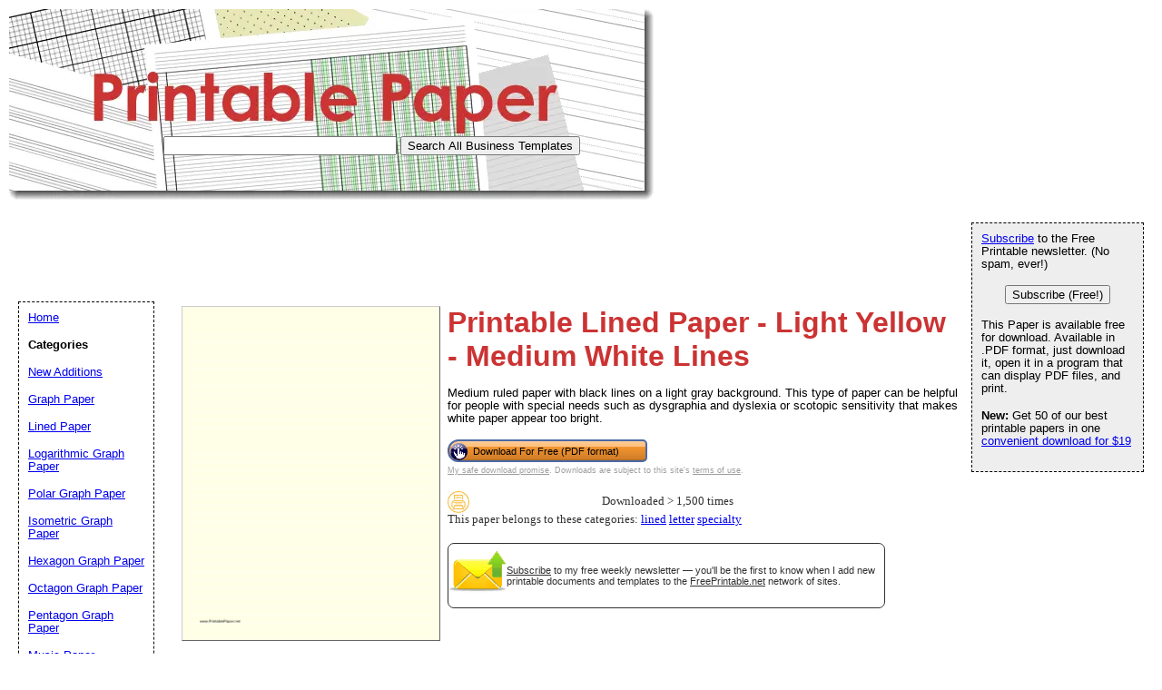

--- FILE ---
content_type: text/html; charset=UTF-8
request_url: https://www.printablepaper.net/preview/Colored_light-yellow_with_medium_white_lines
body_size: 11908
content:
<!DOCTYPE html PUBLIC "-//W3C//DTD HTML 4.01 Transitional//EN" "//www.w3.org/TR/html4/loose.dtd"><html><head><meta charset="UTF-8"/>
<script>var __ezHttpConsent={setByCat:function(src,tagType,attributes,category,force,customSetScriptFn=null){var setScript=function(){if(force||window.ezTcfConsent[category]){if(typeof customSetScriptFn==='function'){customSetScriptFn();}else{var scriptElement=document.createElement(tagType);scriptElement.src=src;attributes.forEach(function(attr){for(var key in attr){if(attr.hasOwnProperty(key)){scriptElement.setAttribute(key,attr[key]);}}});var firstScript=document.getElementsByTagName(tagType)[0];firstScript.parentNode.insertBefore(scriptElement,firstScript);}}};if(force||(window.ezTcfConsent&&window.ezTcfConsent.loaded)){setScript();}else if(typeof getEzConsentData==="function"){getEzConsentData().then(function(ezTcfConsent){if(ezTcfConsent&&ezTcfConsent.loaded){setScript();}else{console.error("cannot get ez consent data");force=true;setScript();}});}else{force=true;setScript();console.error("getEzConsentData is not a function");}},};</script>
<script>var ezTcfConsent=window.ezTcfConsent?window.ezTcfConsent:{loaded:false,store_info:false,develop_and_improve_services:false,measure_ad_performance:false,measure_content_performance:false,select_basic_ads:false,create_ad_profile:false,select_personalized_ads:false,create_content_profile:false,select_personalized_content:false,understand_audiences:false,use_limited_data_to_select_content:false,};function getEzConsentData(){return new Promise(function(resolve){document.addEventListener("ezConsentEvent",function(event){var ezTcfConsent=event.detail.ezTcfConsent;resolve(ezTcfConsent);});});}</script>
<script>if(typeof _setEzCookies!=='function'){function _setEzCookies(ezConsentData){var cookies=window.ezCookieQueue;for(var i=0;i<cookies.length;i++){var cookie=cookies[i];if(ezConsentData&&ezConsentData.loaded&&ezConsentData[cookie.tcfCategory]){document.cookie=cookie.name+"="+cookie.value;}}}}
window.ezCookieQueue=window.ezCookieQueue||[];if(typeof addEzCookies!=='function'){function addEzCookies(arr){window.ezCookieQueue=[...window.ezCookieQueue,...arr];}}
addEzCookies([{name:"ezoab_181972",value:"mod206; Path=/; Domain=printablepaper.net; Max-Age=7200",tcfCategory:"store_info",isEzoic:"true",},{name:"ezosuibasgeneris-1",value:"72b4512f-e8d0-47da-5201-e271129a3a0b; Path=/; Domain=printablepaper.net; Expires=Mon, 18 Jan 2027 15:39:18 UTC; Secure; SameSite=None",tcfCategory:"understand_audiences",isEzoic:"true",}]);if(window.ezTcfConsent&&window.ezTcfConsent.loaded){_setEzCookies(window.ezTcfConsent);}else if(typeof getEzConsentData==="function"){getEzConsentData().then(function(ezTcfConsent){if(ezTcfConsent&&ezTcfConsent.loaded){_setEzCookies(window.ezTcfConsent);}else{console.error("cannot get ez consent data");_setEzCookies(window.ezTcfConsent);}});}else{console.error("getEzConsentData is not a function");_setEzCookies(window.ezTcfConsent);}</script><script type="text/javascript" data-ezscrex='false' data-cfasync='false'>window._ezaq = Object.assign({"edge_cache_status":12,"edge_response_time":134,"url":"https://www.printablepaper.net/preview/Colored_light-yellow_with_medium_white_lines"}, typeof window._ezaq !== "undefined" ? window._ezaq : {});</script><script type="text/javascript" data-ezscrex='false' data-cfasync='false'>window._ezaq = Object.assign({"ab_test_id":"mod206"}, typeof window._ezaq !== "undefined" ? window._ezaq : {});window.__ez=window.__ez||{};window.__ez.tf={"vaffa":"true"};</script><script type="text/javascript" data-ezscrex='false' data-cfasync='false'>window.ezDisableAds = true;</script>
<script data-ezscrex='false' data-cfasync='false' data-pagespeed-no-defer>var __ez=__ez||{};__ez.stms=Date.now();__ez.evt={};__ez.script={};__ez.ck=__ez.ck||{};__ez.template={};__ez.template.isOrig=true;__ez.queue=__ez.queue||function(){var e=0,i=0,t=[],n=!1,o=[],r=[],s=!0,a=function(e,i,n,o,r,s,a){var l=arguments.length>7&&void 0!==arguments[7]?arguments[7]:window,d=this;this.name=e,this.funcName=i,this.parameters=null===n?null:w(n)?n:[n],this.isBlock=o,this.blockedBy=r,this.deleteWhenComplete=s,this.isError=!1,this.isComplete=!1,this.isInitialized=!1,this.proceedIfError=a,this.fWindow=l,this.isTimeDelay=!1,this.process=function(){f("... func = "+e),d.isInitialized=!0,d.isComplete=!0,f("... func.apply: "+e);var i=d.funcName.split("."),n=null,o=this.fWindow||window;i.length>3||(n=3===i.length?o[i[0]][i[1]][i[2]]:2===i.length?o[i[0]][i[1]]:o[d.funcName]),null!=n&&n.apply(null,this.parameters),!0===d.deleteWhenComplete&&delete t[e],!0===d.isBlock&&(f("----- F'D: "+d.name),m())}},l=function(e,i,t,n,o,r,s){var a=arguments.length>7&&void 0!==arguments[7]?arguments[7]:window,l=this;this.name=e,this.path=i,this.async=o,this.defer=r,this.isBlock=t,this.blockedBy=n,this.isInitialized=!1,this.isError=!1,this.isComplete=!1,this.proceedIfError=s,this.fWindow=a,this.isTimeDelay=!1,this.isPath=function(e){return"/"===e[0]&&"/"!==e[1]},this.getSrc=function(e){return void 0!==window.__ezScriptHost&&this.isPath(e)&&"banger.js"!==this.name?window.__ezScriptHost+e:e},this.process=function(){l.isInitialized=!0,f("... file = "+e);var i=this.fWindow?this.fWindow.document:document,t=i.createElement("script");t.src=this.getSrc(this.path),!0===o?t.async=!0:!0===r&&(t.defer=!0),t.onerror=function(){var e={url:window.location.href,name:l.name,path:l.path,user_agent:window.navigator.userAgent};"undefined"!=typeof _ezaq&&(e.pageview_id=_ezaq.page_view_id);var i=encodeURIComponent(JSON.stringify(e)),t=new XMLHttpRequest;t.open("GET","//g.ezoic.net/ezqlog?d="+i,!0),t.send(),f("----- ERR'D: "+l.name),l.isError=!0,!0===l.isBlock&&m()},t.onreadystatechange=t.onload=function(){var e=t.readyState;f("----- F'D: "+l.name),e&&!/loaded|complete/.test(e)||(l.isComplete=!0,!0===l.isBlock&&m())},i.getElementsByTagName("head")[0].appendChild(t)}},d=function(e,i){this.name=e,this.path="",this.async=!1,this.defer=!1,this.isBlock=!1,this.blockedBy=[],this.isInitialized=!0,this.isError=!1,this.isComplete=i,this.proceedIfError=!1,this.isTimeDelay=!1,this.process=function(){}};function c(e,i,n,s,a,d,c,u,f){var m=new l(e,i,n,s,a,d,c,f);!0===u?o[e]=m:r[e]=m,t[e]=m,h(m)}function h(e){!0!==u(e)&&0!=s&&e.process()}function u(e){if(!0===e.isTimeDelay&&!1===n)return f(e.name+" blocked = TIME DELAY!"),!0;if(w(e.blockedBy))for(var i=0;i<e.blockedBy.length;i++){var o=e.blockedBy[i];if(!1===t.hasOwnProperty(o))return f(e.name+" blocked = "+o),!0;if(!0===e.proceedIfError&&!0===t[o].isError)return!1;if(!1===t[o].isComplete)return f(e.name+" blocked = "+o),!0}return!1}function f(e){var i=window.location.href,t=new RegExp("[?&]ezq=([^&#]*)","i").exec(i);"1"===(t?t[1]:null)&&console.debug(e)}function m(){++e>200||(f("let's go"),p(o),p(r))}function p(e){for(var i in e)if(!1!==e.hasOwnProperty(i)){var t=e[i];!0===t.isComplete||u(t)||!0===t.isInitialized||!0===t.isError?!0===t.isError?f(t.name+": error"):!0===t.isComplete?f(t.name+": complete already"):!0===t.isInitialized&&f(t.name+": initialized already"):t.process()}}function w(e){return"[object Array]"==Object.prototype.toString.call(e)}return window.addEventListener("load",(function(){setTimeout((function(){n=!0,f("TDELAY -----"),m()}),5e3)}),!1),{addFile:c,addFileOnce:function(e,i,n,o,r,s,a,l,d){t[e]||c(e,i,n,o,r,s,a,l,d)},addDelayFile:function(e,i){var n=new l(e,i,!1,[],!1,!1,!0);n.isTimeDelay=!0,f(e+" ...  FILE! TDELAY"),r[e]=n,t[e]=n,h(n)},addFunc:function(e,n,s,l,d,c,u,f,m,p){!0===c&&(e=e+"_"+i++);var w=new a(e,n,s,l,d,u,f,p);!0===m?o[e]=w:r[e]=w,t[e]=w,h(w)},addDelayFunc:function(e,i,n){var o=new a(e,i,n,!1,[],!0,!0);o.isTimeDelay=!0,f(e+" ...  FUNCTION! TDELAY"),r[e]=o,t[e]=o,h(o)},items:t,processAll:m,setallowLoad:function(e){s=e},markLoaded:function(e){if(e&&0!==e.length){if(e in t){var i=t[e];!0===i.isComplete?f(i.name+" "+e+": error loaded duplicate"):(i.isComplete=!0,i.isInitialized=!0)}else t[e]=new d(e,!0);f("markLoaded dummyfile: "+t[e].name)}},logWhatsBlocked:function(){for(var e in t)!1!==t.hasOwnProperty(e)&&u(t[e])}}}();__ez.evt.add=function(e,t,n){e.addEventListener?e.addEventListener(t,n,!1):e.attachEvent?e.attachEvent("on"+t,n):e["on"+t]=n()},__ez.evt.remove=function(e,t,n){e.removeEventListener?e.removeEventListener(t,n,!1):e.detachEvent?e.detachEvent("on"+t,n):delete e["on"+t]};__ez.script.add=function(e){var t=document.createElement("script");t.src=e,t.async=!0,t.type="text/javascript",document.getElementsByTagName("head")[0].appendChild(t)};__ez.dot=__ez.dot||{};__ez.queue.addFileOnce('/detroitchicago/boise.js', '/detroitchicago/boise.js?gcb=195-0&cb=5', true, [], true, false, true, false);__ez.queue.addFileOnce('/parsonsmaize/abilene.js', '/parsonsmaize/abilene.js?gcb=195-0&cb=e80eca0cdb', true, [], true, false, true, false);__ez.queue.addFileOnce('/parsonsmaize/mulvane.js', '/parsonsmaize/mulvane.js?gcb=195-0&cb=e75e48eec0', true, ['/parsonsmaize/abilene.js'], true, false, true, false);__ez.queue.addFileOnce('/detroitchicago/birmingham.js', '/detroitchicago/birmingham.js?gcb=195-0&cb=539c47377c', true, ['/parsonsmaize/abilene.js'], true, false, true, false);</script>
<script data-ezscrex="false" type="text/javascript" data-cfasync="false">window._ezaq = Object.assign({"ad_cache_level":0,"adpicker_placement_cnt":0,"ai_placeholder_cache_level":0,"ai_placeholder_placement_cnt":-1,"domain":"printablepaper.net","domain_id":181972,"ezcache_level":1,"ezcache_skip_code":0,"has_bad_image":0,"has_bad_words":0,"is_sitespeed":0,"lt_cache_level":0,"response_size":32366,"response_size_orig":26603,"response_time_orig":124,"template_id":5,"url":"https://www.printablepaper.net/preview/Colored_light-yellow_with_medium_white_lines","word_count":0,"worst_bad_word_level":0}, typeof window._ezaq !== "undefined" ? window._ezaq : {});__ez.queue.markLoaded('ezaqBaseReady');</script>
<script type='text/javascript' data-ezscrex='false' data-cfasync='false'>
window.ezAnalyticsStatic = true;

function analyticsAddScript(script) {
	var ezDynamic = document.createElement('script');
	ezDynamic.type = 'text/javascript';
	ezDynamic.innerHTML = script;
	document.head.appendChild(ezDynamic);
}
function getCookiesWithPrefix() {
    var allCookies = document.cookie.split(';');
    var cookiesWithPrefix = {};

    for (var i = 0; i < allCookies.length; i++) {
        var cookie = allCookies[i].trim();

        for (var j = 0; j < arguments.length; j++) {
            var prefix = arguments[j];
            if (cookie.indexOf(prefix) === 0) {
                var cookieParts = cookie.split('=');
                var cookieName = cookieParts[0];
                var cookieValue = cookieParts.slice(1).join('=');
                cookiesWithPrefix[cookieName] = decodeURIComponent(cookieValue);
                break; // Once matched, no need to check other prefixes
            }
        }
    }

    return cookiesWithPrefix;
}
function productAnalytics() {
	var d = {"pr":[6],"omd5":"1b688f695921f38ba6ac6496dfcb855b","nar":"risk score"};
	d.u = _ezaq.url;
	d.p = _ezaq.page_view_id;
	d.v = _ezaq.visit_uuid;
	d.ab = _ezaq.ab_test_id;
	d.e = JSON.stringify(_ezaq);
	d.ref = document.referrer;
	d.c = getCookiesWithPrefix('active_template', 'ez', 'lp_');
	if(typeof ez_utmParams !== 'undefined') {
		d.utm = ez_utmParams;
	}

	var dataText = JSON.stringify(d);
	var xhr = new XMLHttpRequest();
	xhr.open('POST','/ezais/analytics?cb=1', true);
	xhr.onload = function () {
		if (xhr.status!=200) {
            return;
		}

        if(document.readyState !== 'loading') {
            analyticsAddScript(xhr.response);
            return;
        }

        var eventFunc = function() {
            if(document.readyState === 'loading') {
                return;
            }
            document.removeEventListener('readystatechange', eventFunc, false);
            analyticsAddScript(xhr.response);
        };

        document.addEventListener('readystatechange', eventFunc, false);
	};
	xhr.setRequestHeader('Content-Type','text/plain');
	xhr.send(dataText);
}
__ez.queue.addFunc("productAnalytics", "productAnalytics", null, true, ['ezaqBaseReady'], false, false, false, true);
</script><base href="https://www.printablepaper.net/preview/Colored_light-yellow_with_medium_white_lines"/>


<link rel="canonical" href="https://www.PrintablePaper.net/preview/Colored_light-yellow_with_medium_white_lines"/>
	<title>Printable Lined Paper - Light Yellow - Medium White Lines</title>

	<meta name="resource-type" content="document"/>
	<meta name="description" content="Medium ruled paper with black lines on a light gray background. This type of paper can be helpful for people with special needs such as dysgraphia and dyslexia or scotopic sensitivity that makes white paper appear too bright. Free to download and print"/>
	<meta name="keywords" content="Lined Paper - Light Yellow - Medium White Lines Free Printable Paper, printable paper, free paper, pdf paper"/>
	
	<link rel="media:thumbnail" href="//www.printablepaper.net/thumbs/Colored_light-yellow_with_medium_white_lines.png"/>
<!--
<PageMap>
<DataObject type="document">
		<Attribute name="title">Lined Paper - Light Yellow - Medium White Lines</Attribute>
		<Attribute name="description">Medium ruled paper with black lines on a light gray background. This type of paper can be helpful for people with special needs such as dysgraphia and dyslexia or scotopic sensitivity that makes white paper appear too bright. Free to download and print</Attribute>
		<Attribute name="pdfimage">//www.freeprintable.net/pdficon.gif</Attribute>
	</DataObject>
 <DataObject type="thumbnail">
    <Attribute name="src" value="//www.printablepaper.net/thumbs/Colored_light-yellow_with_medium_white_lines.png" />
    <Attribute name="height" value="176" />
    <Attribute name="width" value="136" />
 </DataObject>
</PageMap> 
 -->
		<script data-ad-client="ca-pub-0754410284344153" async="" src="https://pagead2.googlesyndication.com/pagead/js/adsbygoogle.js"></script>
		<script>
  var googletag = googletag || {};
  googletag.cmd = googletag.cmd || [];
</script>
				<link rel="stylesheet" type="text/css" href="//www.printablepaper.net/style.css"/>
	<script language="JavaScript"><!--
	function win(fileName) {
		 myFloater = window.open('','myWindow','scrollbars=yes,status=no,width=500,height=300')
		 myFloater.location.href = fileName;
	}
	//--></script>
	<link rel="stylesheet" type="text/css" href="//www.printablepaper.net/logo_ad_style.css"/>
<script type='text/javascript'>
var ezoTemplate = 'orig_site';
var ezouid = '1';
var ezoFormfactor = '1';
</script><script data-ezscrex="false" type='text/javascript'>
var soc_app_id = '0';
var did = 181972;
var ezdomain = 'printablepaper.net';
var ezoicSearchable = 1;
</script></head>

<body>

	<div id="logo-header"><a href="//www.printablepaper.net/">
	<img src="//www.printablepaper.net/logo.png" width="710" height="210" border="0" alt="Printable Paper"/>
	</a>
	     <div style="position: absolute; TOP: 150px; LEFT: 180px">
<form action="//www.printablepaper.net/search.php" id="cse-search-box">
    <input type="text" name="q" size="30" value=""/>
    <input type="submit" value="Search All Business Templates"/>
</form>
</div>

		
	<div style="position: relative;  ">
<!-- Ezoic - orig top - top_of_page --><div id="ezoic-pub-ad-placeholder-101"><ins class="adsbygoogle" style="display:inline-block;width:728px;height:90px" data-ad-client="ca-pub-0754410284344153" data-ad-slot="1605820446"></ins>
	 <script>
(adsbygoogle = window.adsbygoogle || []).push({});
</script>
</div><!-- End Ezoic - orig top - top_of_page --></div>
</div>
	





	<div id="center">
	<div id="left-wrapper" style="display: table-cell;">
<div id="left">
<div class="samplecover"><img name="samplecoverimg" id="samplecoverimg" data-pin-description="Medium ruled paper with black lines on a light gray background. This type of paper can be helpful for people with special needs such as dysgraphia and dyslexia or scotopic sensitivity that makes white paper appear too bright. Free to download and print" src="//www.printablepaper.net/samples/Colored_light-yellow_with_medium_white_lines.png" width="281" height="364" alt="Lined Paper - Light Yellow - Medium White Lines Paper" border="0"/></div></div>
</div>
<div id="right-wrapper" style="display: table-cell;">
<div id="right">
	<h1>Printable Lined Paper - Light Yellow - Medium White Lines</h1><p>Medium ruled paper with black lines on a light gray background. This type of paper can be helpful for people with special needs such as dysgraphia and dyslexia or scotopic sensitivity that makes white paper appear too bright.</p>

<form action="//www.printablepaper.net/click2.php" method="post"><input type="hidden" name="id" value="Colored_light-yellow_with_medium_white_lines"/><button class="downloadbutton" type="submit" name="free_pdf" value="Download For Free (PDF format)"><img src="//www.freeprintable.net/images/whitehandclick.png" width="20" height="20" style="position: relative; left: -5px;" border="0"/><span style="position: relative; top:-6px;">Download For Free (PDF format)</span></button></form><br style="line-height:4px;"/>
<div class="graytext"><a class="graytext" href="javascript:win(&#39;//www.freeprintable.net/safe_download.php&#39;)">My safe download promise</a>. Downloads are subject to this site&#39;s <a class="graytext" href="javascript:win(&#39;//www.freeprintable.net/terms.php?s=PrintablePaper.net&#39;)">terms of use</a>.</div><br/>

<div>


    <div class="highlight_outer" style="display: table;">
    <div class="highlight_stars" style="display: table-cell; width:120px;">
    <div style="display: table-cell;"><img style="vertical-align: middle;" title="Downloaded &gt; 1,500 times" src="//www.freeprintable.net/images/yellow_printer-mini.png" width="24" height="24"/></div>    </div>
    
    <div class="darkgraytext highlightcaption">Downloaded &gt; 1,500 times</div>    </div>
    <div class="darkgraytext cathighlighttext">This paper belongs to these categories: <a href="//www.printablepaper.net/category/lined">lined</a> <a href="//www.printablepaper.net/category/letter">letter</a> <a href="//www.printablepaper.net/category/specialty">specialty</a></div>
</div>
<br/>

  <div name="newslettersignupdiv" id="newslettersignupdiv" style="display: table;">
  <a href="#" onclick="load_aweber_on_click(); allowAweberCookie(); return false;" style="text-decoration: none">
  <div style="vertical-align:middle; display: table-cell;">  
<img style="vertical-align: middle;" src="//www.freeprintable.net/images/email-icon2.png" border="0" width="64" height="64"/>
</div>
</a>
<span class="darkgraytext" style="display: table-cell;"><a href="#" onclick="load_aweber_on_click(); allowAweberCookie(); return false;">Subscribe</a> to my free weekly newsletter — you&#39;ll be the first to know when I add new printable documents and templates to the <a rel="nofollow" href="//www.freeprintable.net">FreePrintable.net</a> network of sites.</span>
</div>

  </div>
</div>
<br clear="all"/>
<script language="JavaScript">
var total_related=14;
</script>
<br/><p class="related_download_text">People who printed this paper also printed...</p>  <div style="display: table; margin-left: auto; margin-right: auto;">
<div id="leftscrollbutton" style="display: table-cell; vertical-align: middle;" onclick="scrollDivLeft(&#39;related-outer&#39;, this);"><div class="scrollbuttons"></div></div>

  <div id="related-outer"><div id="related-inner" style="width: 725px;"><div class="scroll_item" id="scroll_item_1"><a rel="nofollow" href="//www.PrintablePaper.net/preview/dot-portrait-letter-2"><div class="scroll_image"><div class="scroll_imageimg"><img nopin="nopin" border="0" src="//www.PrintablePaper.net/thumbs/dot-portrait-letter-2.png" width="135" height="175"/></div></div><div class="scroll_text">Dot Paper with two dots per inch on letter-sized paper</div></a></div><div class="scroll_item" id="scroll_item_2"><a rel="nofollow" href="//www.PrintablePaper.net/preview/Index_Cards_Template"><div class="scroll_image"><div class="scroll_imageimg"><img nopin="nopin" border="0" src="//www.PrintablePaper.net/thumbs/Index_Cards_Template.png" width="135" height="175"/></div></div><div class="scroll_text">Index Cards Template</div></a></div><div class="scroll_item" id="scroll_item_3"><a rel="nofollow" href="//www.FreePrintableColoringPages.net/showcover/US_History/Benjamin_Franklin_With_Kite"><div class="scroll_image"><div class="scroll_imageimg"><img nopin="nopin" border="0" src="//www.FreePrintableColoringPages.net/thumbs/US_History/Benjamin_Franklin_With_Kite.png" width="135" height="135"/></div></div><div class="scroll_text">Benjamin Franklin With Kite</div></a></div><div class="scroll_item" id="scroll_item_4"><a rel="nofollow" href="//www.FreePrintableColoringPages.net/showcover/World_Flags/El_Salvador_Flag"><div class="scroll_image"><div class="scroll_imageimg"><img nopin="nopin" border="0" src="//www.FreePrintableColoringPages.net/thumbs/World_Flags/El_Salvador_Flag.png" width="135" height="78"/></div></div><div class="scroll_text">El Salvador Flag</div></a></div><div class="scroll_item" id="scroll_item_5"><a rel="nofollow" href="//www.PrintablePaper.net/preview/lined-portrait-letter-wide"><div class="scroll_image"><div class="scroll_imageimg"><img nopin="nopin" border="0" src="//www.PrintablePaper.net/thumbs/lined-portrait-letter-wide.png" width="135" height="175"/></div></div><div class="scroll_text">Lined Paper wide-ruled on letter-sized paper in portrait orientation</div></a></div></div></div>  <div id="rightscrollbutton" style="display: table-cell; vertical-align: middle;" onclick="scrollDivRight(&#39;related-outer&#39;, this);"><div class="scrollbuttons"></div></div>
  </div>
  
<br clear="all"/><br/>


 <div class="dpfad" style="width:300px;">
<div id="lower_inside_ad_div">
<!-- Ezoic - home bottom - bottom_of_page --><div id="ezoic-pub-ad-placeholder-102"></div><!-- End Ezoic - home bottom - bottom_of_page --></div>
</div>
<!-- EZOIC_REMOVE_BEGIN -->
<script>
var showing_lazy_ad=false;
function fp_lazy_load_ad(sticky_below_id)
{
	if (showing_lazy_ad!=true)
	{
		var footer_div=  document.getElementById('newfooter');
		if (footer_div==null)
		{
			var footer_div=  document.getElementById('footer');
			if (footer_div==null)
			{
				var footer_div=  document.getElementById(sticky_below_id);	
			}
		}
	var stop=footer_div.offsetTop;

		var scrollBottom = ((window.pageYOffset !== undefined) ? window.pageYOffset : (document.documentElement || document.body.parentNode || document.body).scrollTop)+window.innerHeight;


		if (scrollBottom >= stop-20) 
		{
			var dfpdiv = document.createElement('ins');
			dfpdiv.className = "adsbygoogle";
			

			
			if (window.innerWidth >=1366 || window.outerWidth >=1366) 
			{
				dfpdiv.setAttribute("style", "display:inline-block;width:970px;height:250px;");
				dfpdiv.setAttribute("data-ad-slot","3596390045");

			}
			else
			{
				dfpdiv.setAttribute("style", "display:block;");
				dfpdiv.setAttribute("data-ad-format","auto");
				dfpdiv.setAttribute("data-ad-slot","6549856447");
				
			}
			dfpdiv.setAttribute("data-ad-client","ca-pub-0754410284344153");

			document.getElementById(sticky_below_id).appendChild(dfpdiv);

		(adsbygoogle = window.adsbygoogle || []).push({});
		showing_lazy_ad=true;
			
		}
	}
}
window.addEventListener("load", function(){fp_lazy_load_ad("ezoic-pub-ad-placeholder-102");});
window.addEventListener('scroll', function(){fp_lazy_load_ad("ezoic-pub-ad-placeholder-102");});
</script>
	<!-- EZOIC_REMOVE_END -->
			

</div>
<br/>


<p id="newfooter">Copyright © 2008-2026 by <a href="//www.savetzpublishing.com/">Savetz Publishing</a>, Inc. <a href="//www.savetzpublishing.com/contact.php" rel="nofollow">Contact us</a>. <a href="//www.savetzpublishing.com/privacy_policy.php" rel="nofollow">Privacy Policy</a>.
</p>


		<div id="navright">


<p><a href="#" onclick="load_aweber_on_click(); allowAweberCookie(); return false;">Subscribe</a> to the Free Printable newsletter. (No spam, ever!)

</p><center><button name="submit" value="Subscribe (Free!)" onclick="load_aweber_on_click(); allowAweberCookie(); return false;">Subscribe (Free!)</button></center>
<p></p>


			<p>This Paper is available free for download.  Available in .PDF format, just download it, open it in a program that can display PDF files, and print.</p>			
		<p><b>New:</b> Get 50 of our best printable papers in one <a href="https://www.printablepaper.net/pack/Best_Of_Paper_Pack">convenient download for $19</a></p>

<div align="center">
</div>

</div>

		<div id="navleft">
			<p><a href="//www.printablepaper.net/">Home</a><br/>
			</p><p><b>Categories</b></p>
			<p>
			</p><p><a href="//www.printablepaper.net/category/new">New Additions</a></p><p><a href="//www.printablepaper.net/category/graph">Graph Paper</a></p><p><a href="//www.printablepaper.net/category/lined">Lined Paper</a></p><p><a href="//www.printablepaper.net/category/log">Logarithmic Graph Paper</a></p><p><a href="//www.printablepaper.net/category/polar_graph">Polar Graph Paper</a></p><p><a href="//www.printablepaper.net/category/isometric_graph">Isometric Graph Paper</a></p><p><a href="//www.printablepaper.net/category/hexagon_graph">Hexagon Graph Paper</a></p><p><a href="//www.printablepaper.net/category/octagon_graph">Octagon Graph Paper</a></p><p><a href="//www.printablepaper.net/category/pentagon_graph">Pentagon Graph Paper</a></p><p><a href="//www.printablepaper.net/category/music">Music Paper</a></p><p><a href="//www.printablepaper.net/category/columnar">Columnar Pad Paper</a></p><p><a href="//www.printablepaper.net/category/dot">Dot Paper</a></p><p><a href="//www.printablepaper.net/category/gifttags">Gift Tags</a></p><p><a href="//www.printablepaper.net/category/penmanship">Penmanship Paper</a></p><p><a href="//www.printablepaper.net/category/note_paper">Note Paper</a></p><p><a href="//www.printablepaper.net/category/perspective">Perspective Grid</a></p><p><a href="//www.printablepaper.net/category/calligraphy">Calligraphy Paper</a></p><p><a href="//www.printablepaper.net/category/specialty">Specialty Paper</a></p><p><a href="//www.printablepaper.net/category/quilting">Quilting Graph Paper</a></p><p><a href="//www.printablepaper.net/category/knitting">Knitting Graph</a></p><p><a href="//www.printablepaper.net/category/luggage_tags">Luggage Tags</a></p><p><a href="//www.printablepaper.net/category/cross-stitch">Cross-stitch Graph Paper</a></p><p><a href="//www.printablepaper.net/category/beadwork">Beadwork Layout Paper</a></p><p><a href="//www.printablepaper.net/category/cartesian">Cartesian Graph Paper</a></p><p><a href="//www.printablepaper.net/category/diamond">Diamond Painting Canvas</a></p><p><a href="//www.printablepaper.net/category/labels">Printable Labels</a></p><p><a href="//www.printablepaper.net/category/lists">Printable Lists</a></p><p><a href="//www.printablepaper.net/category/calendar">Printable Calendars</a></p><p><a href="//www.printablepaper.net/category/teachers">Printable Teacher Resources</a></p><p><a href="//www.printablepaper.net/category/budgets">Printable Budgets</a></p><p><a href="//www.printablepaper.net/category/templates">Printable Templates</a></p><p><a href="//www.printablepaper.net/category/games">Printable Games</a></p><p><a href="//www.printablepaper.net/category/score_sheets">Score Sheets</a></p><p><a href="//www.printablepaper.net/category/field_diagrams">Sports Field Diagrams</a></p><p><a href="//www.printablepaper.net/category/3d">3D Paper</a></p><p><a href="//www.printablepaper.net/category/comics">Comics Pages</a></p><p><a href="//www.printablepaper.net/category/storyboard">Storyboard Template</a></p><p><a href="//www.printablepaper.net/category/targets">Shooting Targets</a></p><p><a href="//www.printablepaper.net/category/letter">Letter Paper</a></p><p><a href="//www.printablepaper.net/category/legal">Legal Paper</a></p><p><a href="//www.printablepaper.net/category/ledger">Ledger Paper</a></p><p><a href="//www.printablepaper.net/category/a4">A4 Paper</a></p><p><a href="//www.printablepaper.net/category/postcard">Postcards</a></p><p><a href="//www.printablepaper.net/category/bifold">Bifold Brochures</a></p><p><a href="//www.printablepaper.net/category/trifold">Trifold Brochures</a></p><p><a href="//www.printablepaper.net/category/wireframe">Wireframes</a></p><p><a href="//www.printablepaper.net/category/needlework">Needlework</a></p><p><a href="//www.printablepaper.net/category/theme_packs">Theme Packs</a></p>			<p><b>Search All Business Templates</b></p>
<form action="//www.printablepaper.net/search.php" id="cse-search-box2">
  <div>


    <input type="text" name="q" size="16" value=""/>
    <input type="submit" value="Search"/>
  </div>
</form>

<p style="font-size:8pt;">If you don&#39;t see a paper design or category that you want, please take a moment to let us know what you are looking for.

   <style>
#sgt_blocking_layer {
  width: 5000px;
  height:5000px;
  top:0px;
  left:0px;
  position: absolute;
  background-color: #000000;
  -webkit-transition: all 3s ease;
  -moz-transition: all 3s ease;
  -ms-transition: all 3s ease;
  -o-transition: all 3s ease;
  transition: all 3s ease;
  opacity:0;
  -moz-opacity:0;
  -Webkit-opacity:0;
  z-index:-100;
  display: none;
}

#popupdiv{
  -webkit-transition: all 1s ease-in-out;
  -moz-transition: all 1s ease-in-out;
  -ms-transition: all 1s ease-in-out;
  -o-transition: all 1s ease-in-out;
  transition: all 1s ease-in-out;
    opacity:0;
  -moz-opacity:0;
  -Webkit-opacity:0;
    z-index:-100;
   position: fixed;

}

</style>

<script type="text/javascript">
var blockingdiv = document.createElement('div');
blockingdiv.id = 'sgt_blocking_layer';
this.document.body.appendChild(blockingdiv);

function convert(s)
{


    s = s.replace( /\u2018|\u2019|\u201A|\uFFFD/g, "'" );
    s = s.replace( /\u201c|\u201d|\u201e/g, '"' );
    s = s.replace( /\u02C6/g, '^' );
    s = s.replace( /\u2039/g, '<' );
    s = s.replace( /\u203A/g, '>' );
    s = s.replace( /\u2013/g, '-' );
    s = s.replace( /\u2014/g, '-' );
    s = s.replace( /\u2026/g, '...' );
    s = s.replace( /\u00A9/g, '(c)' );
    s = s.replace( /\u00AE/g, '(r)' );
    s = s.replace( /\u2122/g, 'TM' );
    s = s.replace( /\u00BC/g, '1/4' );
    s = s.replace( /\u00BD/g, '1/2' );
    s = s.replace( /\u00BE/g, '3/4' );
    s = s.replace(/[\u02DC|\u00A0]/g, " ");
return s;

}



function saveData(popupdivname) {
if (window.XMLHttpRequest)
  {
  fpuchttp=new XMLHttpRequest();
  }
else
  {
  fpuchttp=new ActiveXObject("Microsoft.filtercatxmlhttp");
  }
  
  var postparam='fpusuggestions='+encodeURIComponent(convert(document.getElementById("fpusuggestions").value))+'&fpusuggestemail='+encodeURIComponent(convert(document.getElementById("fpusuggestemail").value));
   fpuchttp.onreadystatechange = function() 
  {
  if (fpuchttp.readyState == 4 && fpuchttp.status == 200) 
  {

  if (fpuchttp.responseText!='')
  {
     document.getElementById('fpu_suggestion_form_div').style.display="none";
     document.getElementById('fpu_suggestion_postsubmit_div').style.display="inline";
     document.fpusuggestform.fpusuggestions.value='';     
  }
  
hide_f_popup(popupdivname);

    document.fpusuggestform.fpusuggest_submit.disabled=false;
  }

   };
  fpuchttp.open("POST",'//www.printablepaper.net/process_suggestions.php', true);
  fpuchttp.setRequestHeader("Content-type","application/x-www-form-urlencoded");

  fpuchttp.send(postparam);
  

  

};
function show_f_popup(popupdivname)
{

  sgt_blocking_layer=this.document.getElementById('sgt_blocking_layer');
  sgt_blocking_layer.style.display="block";
  sgt_blocking_layer.style.zIndex="59999";
  this.document.body.style.overflow="hidden";
  
  var x = sgt_blocking_layer.clientHeight;
  sgt_blocking_layer.style.opacity=0.75;
  sgt_blocking_layer.style.MozOpacity=0.75;
  sgt_blocking_layer.style.WebkitOpacity=0.75;

  this.document.getElementById('fpu_suggestion_form_div').style.display="inline";
  this.document.getElementById('fpu_suggestion_postsubmit_div').style.display="none";
  popupdiv=  this.document.getElementById(popupdivname);
  popupdiv.style.WebkitTransition="all 1s ease";
  popupdiv.style.MozTransition="all 1s ease";
  popupdiv.style.MsTransition="all 1s ease";
  popupdiv.style.OTransition="all 1s ease";
  popupdiv.style.transition="all 1s ease";
  

  popupdiv.style.zIndex='60000';

  popupdiv.style.opacity=1;
  popupdiv.style.MozOpacity=1;
  popupdiv.style.WebkitOpacity=1;
  this.document.getElementById('fpusuggestions').focus();
}

function q_hide_f_popup(popupdivname)
{
  sgt_blocking_layer=this.document.getElementById('sgt_blocking_layer');
  sgt_blocking_layer.style.zIndex="-100";
  this.document.body.style.overflow="visible";
  
  var x = sgt_blocking_layer.clientHeight;
  sgt_blocking_layer.style.opacity=0;
  sgt_blocking_layer.style.MozOpacity=0;
  sgt_blocking_layer.style.WebkitOpacity=0;

  var apopupdiv=  this.document.getElementById(popupdivname);
  apopupdiv.style.zIndex='-100';
  apopupdiv.style.opacity=0;
  apopupdiv.style.MozOpacity=0;
  apopupdiv.style.WebkitOpacity=0;
  apopupdiv.style.WebkitTransition="all 1s ease-in-out";
  apopupdiv.style.MozTransition="all 1s ease-in-out";
  apopupdiv.style.MsTransition="all 1s ease-in-out";
  apopupdiv.style.OTransition="all 1s ease-in-out";
  apopupdiv.style.transition="all 1s ease-in-out";
  sgt_blocking_layer.style.display= 'none';  
}
function hide_f_popup(popupdivname)
{
  sgt_blocking_layer=this.document.getElementById('sgt_blocking_layer');
  sgt_blocking_layer.style.zIndex="-100";
  this.document.body.style.overflow="visible";
  
  var x = sgt_blocking_layer.clientHeight;
  sgt_blocking_layer.style.opacity=0;
  sgt_blocking_layer.style.MozOpacity=0;
  sgt_blocking_layer.style.WebkitOpacity=0;

  var apopupdiv=  this.document.getElementById(popupdivname);
  apopupdiv.style.zIndex='-100';
  apopupdiv.style.opacity=0;
  apopupdiv.style.MozOpacity=0;
  apopupdiv.style.WebkitOpacity=0;
  apopupdiv.style.WebkitTransition="all 4s ease-in-out";
  apopupdiv.style.MozTransition="all 4s ease-in-out";
  apopupdiv.style.MsTransition="all 4s ease-in-out";
  apopupdiv.style.OTransition="all 4s ease-in-out";
  apopupdiv.style.transition="all 4s ease-in-out";
  sgt_blocking_layer.style.display= 'none';
}
function submit_suggestion(popupdivname)
{

      this.document.fpusuggestform.fpusuggest_submit.disabled=true;
      saveData(popupdivname);
    

return false;
}
</script>

       <button style="cursor:pointer;" type="button" onclick="javascript: show_f_popup(&#39;popupdiv&#39;);">Make a suggestion</button>
      </p><div id="popupdiv" style="border: 5px solid white;border-radius: 25px; top:20%; left:22%; background-color: #12DCF8; width: 355px; height: 335px;"><div id="fpu_suggestion_postsubmit_div" style="display: none">
<center>
<p>
Thank you for your suggestion.
</p>
</center>
</div>
<div id="fpu_suggestion_form_div">
<p style="font-family: verdana, arial, helvetica, sans-serif;
line-height: 1.1em;
margin: 0 0 16px 0;
font-size: 10pt; border-top-left-radius:20px; border-top-right-radius:20px; background-color: #B2DCF8; position: relative; padding:5px 5px 3px 5px;">We&#39;re always adding new printables, and would love to hear your suggestions. What are we missing?</p>
<div style="position: relative; margin:5px 5px 5px 5px; width: 90%; text-align: left;">

<form method="POST" id="fpusuggestform" name="fpusuggestform" style="border-width: 0px" accept-charset="UTF-8">

 <fieldset style="border-style: solid; border-color: #B2DCF8; width: 100%; padding-right:0px;">

 <legend><b>Email address:</b> (optional)</legend>
<input name="fpusuggestemail" id="fpusuggestemail" type="text" style="width: 310px;"/>

 </fieldset>


 <fieldset style="border-style: solid; border-color: #B2DCF8; width: 100%; padding-right:0px; margin-bottom: 10px;">

 <legend><b>Suggestion:</b></legend>

<textarea id="fpusuggestions" name="fpusuggestions" style="resize:none;" cols="36" rows="8"></textarea>

 </fieldset>
<center>
<p>
<button style="cursor:pointer; background-color:white; border-radius: 5px;" type="button" id="fpusuggest_submit" name="fpusuggest_submit" onclick="javascript: return submit_suggestion(&#39;popupdiv&#39;);">Submit Suggestion</button>  
<button style="cursor:pointer; background-color:white; border-radius: 5px;" type="button" onclick="javascript: q_hide_f_popup(&#39;popupdiv&#39;);">Close</button>
</p>
</center>
</form>
</div>
</div></div>  <script type="text/javascript">
var sugpopupele=this.document.getElementById('popupdiv'); 
this.document.body.appendChild(sugpopupele);

 </script>

  <p></p>
</div>
			

<script defer="" type="text/javascript" src="//analytics.aweber.com/js/awt_analytics.js?id=7.aL"></script>


<script type="text/javascript">
function addLoadEvent(func) {
  var oldonload = window.onload;
  if (typeof window.onload != 'function') {
    window.onload = func;
  } else {
    window.onload = function() {
      if (oldonload) {
        oldonload();
      }
      func();
    }
  }
}
function load_aweber_on_click()
{

	if (typeof(window.awf_Form_)!='undefined') 
	{ 
		window.awf_Form_.showForm();

	}
	else
	{
    var script = document.createElement("script");
    script.type = "text/javascript";
    script.src = "//forms.aweber.com/form/32/469265732.js"; 
    document.getElementsByTagName("head")[0].appendChild(script);

	}
return false;
	
}
function setCookie(c_name,value,exdays)
{
var exdate=new Date();
exdate.setDate(exdate.getDate() + exdays);
var c_value=escape(value) + ((exdays==null) ? "" : "; expires="+exdate.toUTCString())+';domain='+document.domain+';path=/';
document.cookie=c_name + "=" + c_value;
}
 setCookie("device_type", "notmobile", 63072000); 

function delete_cookie(key)
{
  // Delete a cookie by setting the date of expiry to yesterday
  date = new Date();
  date.setDate(date.getDate() -1);
  document.cookie = escape(key) + '=;expires=' + date+';domain='+document.domain+';path=/';
}

 addLoadEvent(get_start_time);
window.onbeforeunload = function()
{        

    checkAweberStatus();

  
}
var starttime;
function get_start_time()
{
var d = new Date();
starttime = d.getTime(); 

document.cookie='initial_HTTP_REFERER=;domain='+document.domain+';path=/';

}

function checkAweberStatus()
{
  var d = new Date();
  var currenttime = d.getTime(); 
  var elapsedtime=currenttime-this.starttime;


}

function getCookie(c_name)
{
var c_value = document.cookie;
var c_start = c_value.indexOf(" " + c_name + "=");
if (c_start == -1)
  {
  c_start = c_value.indexOf(c_name + "=");
  }
if (c_start == -1)
  {
  c_value = null;
  }
else
  {
  c_start = c_value.indexOf("=", c_start) + 1;
  var c_end = c_value.indexOf(";", c_start);
  if (c_end == -1)
  {
c_end = c_value.length;
}
c_value = unescape(c_value.substring(c_start,c_end));
}
return c_value;
}

function allowAweberCookie()
{
  setCookie('aweber_shown', '1',730);
 
}
</script>











	
   
	










<script data-cfasync="false">function _emitEzConsentEvent(){var customEvent=new CustomEvent("ezConsentEvent",{detail:{ezTcfConsent:window.ezTcfConsent},bubbles:true,cancelable:true,});document.dispatchEvent(customEvent);}
(function(window,document){function _setAllEzConsentTrue(){window.ezTcfConsent.loaded=true;window.ezTcfConsent.store_info=true;window.ezTcfConsent.develop_and_improve_services=true;window.ezTcfConsent.measure_ad_performance=true;window.ezTcfConsent.measure_content_performance=true;window.ezTcfConsent.select_basic_ads=true;window.ezTcfConsent.create_ad_profile=true;window.ezTcfConsent.select_personalized_ads=true;window.ezTcfConsent.create_content_profile=true;window.ezTcfConsent.select_personalized_content=true;window.ezTcfConsent.understand_audiences=true;window.ezTcfConsent.use_limited_data_to_select_content=true;window.ezTcfConsent.select_personalized_content=true;}
function _clearEzConsentCookie(){document.cookie="ezCMPCookieConsent=tcf2;Domain=.printablepaper.net;Path=/;expires=Thu, 01 Jan 1970 00:00:00 GMT";}
_clearEzConsentCookie();if(typeof window.__tcfapi!=="undefined"){window.ezgconsent=false;var amazonHasRun=false;function _ezAllowed(tcdata,purpose){return(tcdata.purpose.consents[purpose]||tcdata.purpose.legitimateInterests[purpose]);}
function _handleConsentDecision(tcdata){window.ezTcfConsent.loaded=true;if(!tcdata.vendor.consents["347"]&&!tcdata.vendor.legitimateInterests["347"]){window._emitEzConsentEvent();return;}
window.ezTcfConsent.store_info=_ezAllowed(tcdata,"1");window.ezTcfConsent.develop_and_improve_services=_ezAllowed(tcdata,"10");window.ezTcfConsent.measure_content_performance=_ezAllowed(tcdata,"8");window.ezTcfConsent.select_basic_ads=_ezAllowed(tcdata,"2");window.ezTcfConsent.create_ad_profile=_ezAllowed(tcdata,"3");window.ezTcfConsent.select_personalized_ads=_ezAllowed(tcdata,"4");window.ezTcfConsent.create_content_profile=_ezAllowed(tcdata,"5");window.ezTcfConsent.measure_ad_performance=_ezAllowed(tcdata,"7");window.ezTcfConsent.use_limited_data_to_select_content=_ezAllowed(tcdata,"11");window.ezTcfConsent.select_personalized_content=_ezAllowed(tcdata,"6");window.ezTcfConsent.understand_audiences=_ezAllowed(tcdata,"9");window._emitEzConsentEvent();}
function _handleGoogleConsentV2(tcdata){if(!tcdata||!tcdata.purpose||!tcdata.purpose.consents){return;}
var googConsentV2={};if(tcdata.purpose.consents[1]){googConsentV2.ad_storage='granted';googConsentV2.analytics_storage='granted';}
if(tcdata.purpose.consents[3]&&tcdata.purpose.consents[4]){googConsentV2.ad_personalization='granted';}
if(tcdata.purpose.consents[1]&&tcdata.purpose.consents[7]){googConsentV2.ad_user_data='granted';}
if(googConsentV2.analytics_storage=='denied'){gtag('set','url_passthrough',true);}
gtag('consent','update',googConsentV2);}
__tcfapi("addEventListener",2,function(tcdata,success){if(!success||!tcdata){window._emitEzConsentEvent();return;}
if(!tcdata.gdprApplies){_setAllEzConsentTrue();window._emitEzConsentEvent();return;}
if(tcdata.eventStatus==="useractioncomplete"||tcdata.eventStatus==="tcloaded"){if(typeof gtag!='undefined'){_handleGoogleConsentV2(tcdata);}
_handleConsentDecision(tcdata);if(tcdata.purpose.consents["1"]===true&&tcdata.vendor.consents["755"]!==false){window.ezgconsent=true;(adsbygoogle=window.adsbygoogle||[]).pauseAdRequests=0;}
if(window.__ezconsent){__ezconsent.setEzoicConsentSettings(ezConsentCategories);}
__tcfapi("removeEventListener",2,function(success){return null;},tcdata.listenerId);if(!(tcdata.purpose.consents["1"]===true&&_ezAllowed(tcdata,"2")&&_ezAllowed(tcdata,"3")&&_ezAllowed(tcdata,"4"))){if(typeof __ez=="object"&&typeof __ez.bit=="object"&&typeof window["_ezaq"]=="object"&&typeof window["_ezaq"]["page_view_id"]=="string"){__ez.bit.Add(window["_ezaq"]["page_view_id"],[new __ezDotData("non_personalized_ads",true),]);}}}});}else{_setAllEzConsentTrue();window._emitEzConsentEvent();}})(window,document);</script><script defer src="https://static.cloudflareinsights.com/beacon.min.js/vcd15cbe7772f49c399c6a5babf22c1241717689176015" integrity="sha512-ZpsOmlRQV6y907TI0dKBHq9Md29nnaEIPlkf84rnaERnq6zvWvPUqr2ft8M1aS28oN72PdrCzSjY4U6VaAw1EQ==" data-cf-beacon='{"version":"2024.11.0","token":"6d614ff5f2ab42a7a38019f6f094025a","r":1,"server_timing":{"name":{"cfCacheStatus":true,"cfEdge":true,"cfExtPri":true,"cfL4":true,"cfOrigin":true,"cfSpeedBrain":true},"location_startswith":null}}' crossorigin="anonymous"></script>
</body></html>

--- FILE ---
content_type: text/html; charset=utf-8
request_url: https://www.google.com/recaptcha/api2/aframe
body_size: 269
content:
<!DOCTYPE HTML><html><head><meta http-equiv="content-type" content="text/html; charset=UTF-8"></head><body><script nonce="3C7SlQsAPxSxAjXVMMZV5A">/** Anti-fraud and anti-abuse applications only. See google.com/recaptcha */ try{var clients={'sodar':'https://pagead2.googlesyndication.com/pagead/sodar?'};window.addEventListener("message",function(a){try{if(a.source===window.parent){var b=JSON.parse(a.data);var c=clients[b['id']];if(c){var d=document.createElement('img');d.src=c+b['params']+'&rc='+(localStorage.getItem("rc::a")?sessionStorage.getItem("rc::b"):"");window.document.body.appendChild(d);sessionStorage.setItem("rc::e",parseInt(sessionStorage.getItem("rc::e")||0)+1);localStorage.setItem("rc::h",'1768750761136');}}}catch(b){}});window.parent.postMessage("_grecaptcha_ready", "*");}catch(b){}</script></body></html>